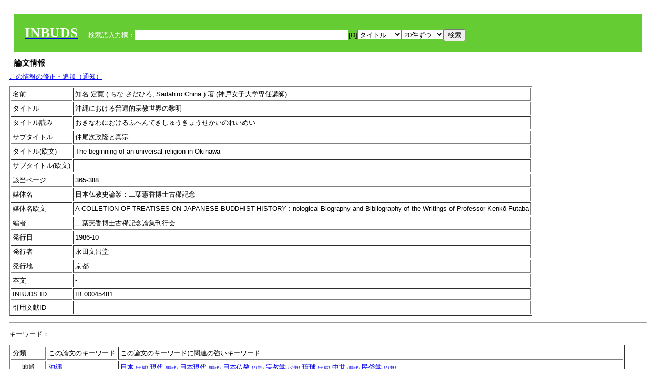

--- FILE ---
content_type: text/html; charset=UTF-8
request_url: https://tripitaka.l.u-tokyo.ac.jp/INBUDS/adm_solr.php?m=trdd&usid=45481&a=
body_size: 4817
content:

<!DOCTYPE HTML PUBLIC "-//W3C//DTD HTML 4.01 Transitional//EN">
<html><head><title>INBUDS DB</title><style>
h2 {
margin:10px;
font-size:15px;
}
 body{padding:10px}
</style>
<meta name="referrer" content="no-referrer-when-downgrade"/>
<link type="text/css" rel="stylesheet" href="../SAT/yui/build/treeview/assets/skins/sam/treeview.css">
<link rel="stylesheet" type="text/css" href="../SAT/yui/build/fonts/fonts-min.css" />
<link rel="stylesheet" type="text/css" href="../SAT/yui/build/container/assets/skins/sam/container.css" />
<!-- Dependency source files -->
<script type="text/javascript" src="./jquery-ui-1.10.4/jquery-1.10.2.js"></script>
<script type="text/javascript" src="./jquery-ui-1.10.4/ui/jquery-ui.js"></script>
<script type="text/javascript" src="./jquery-ui-1.10.4/jquery.caretpos.js"></script>

<link rel="stylesheet" href="jquery-ui-1.10.4/themes/base/jquery-ui.css"/>
<script type="text/javascript">

</script>
</head><body class="yui-skin-sam"><script type="text/javascript">
$(document).ready(function(){
 $("#diacw").dialog({
   close: function(){
     },
       autoOpen: false,
       width: 330,
       height: 300,
       position: {my: "left top+15",
	 of: "#ekey"
	 }

 });
 $("span.dia").mouseover(function(){
     $(this).css({"cursor": "pointer","color":"red","font-weight":'bold'});
 });
 $("span.dia").mouseout(function(){
     $(this).css({"cursor": "default","color":"black",'font-weight':'normal'});
 });
 $(".showdia").click(function(ev){
     $("#diacw").dialog('open')
 });
 // $("body").delegate(":text, textarea",'click',function(){
 //     var aa = $(this).attr("name");//
 //     $("#objis").val(aa);
     //       alert(aa);
 // });
$("body").delegate(":text, textarea",'click',function(ev){
    // $(":text").click(function(){
    var aa = $(this).attr("name");//
    $("#objis").val(aa);
    if($("#diacw").dialog('isOpen') == true){
      $("#diacw").dialog({
        position: {my: "left top+15",
	  of: ev
        }
      });
    }
 });
 $("span.dia").click(function(){
      var diac = $(this).text();
      if( $("#objis").val() == ''){ alert("Select a textarea !!"); }
      else{
	var obji =  $("#objis").val();
	var uobji = obji.replace(/^u/, '');
	var jobji = '#'+uobji;
	var ttype = $(jobji).attr('type');// text or undef
	var target = document.getElementById(uobji);
	var poss = getAreaRange(target);
	var val = target.value;
	var range = val.slice(poss.start, poss.end);
	var pos2 = poss.start + 1;//textareaの場合に一つキャレットをずらす
	var beforeNode = val.slice(0, poss.start);
	var afterNode  = val.slice(poss.end);
	var insertNode;
	if (range || poss.start != poss.end) {
	  insertNode = diac;
	  target.value = beforeNode + insertNode + afterNode;
	  // if(ttype = 'text'){
	  $(jobji).caretPos(pos2);
	  // };
	}
	else if (poss.start == poss.end) {
	  insertNode = diac;
	  target.value = beforeNode + insertNode + afterNode;
	  $(jobji).caretPos(pos2);
	}
      }
   });
});

 function getAreaRange(objj) {
   var poss = new Object();
   if (isIE) {
     //       alert('aa');
     ///////a text in only textarea must be selected in variable "range";
     objj.focus();
     var range = document.selection.createRange();
     var clone = range.duplicate();
     clone.moveEnd("textedit");
     poss.start = objj.value.length - clone.text.length;
     poss.end   = poss.start + range.text.length;
   }
   else if(window.getSelection()) {
     poss.start = objj.selectionStart;
     poss.end   = objj.selectionEnd;
   }
   return poss;
   //alert(poss.start + "," + poss.end);
   var isIE = (navigator.appName.toLowerCase().indexOf('internet explorer')+1?1:0);
 }


</script>
<input type="hidden" name="objis" id="objis" value="ekey">
<form action="/INBUDS/adm_solr.php"><div style="margin:10px;padding:20px;background-color:#66CC33"><a href="http://www.inbuds.net/"><span style="color:white;font-weight:bolder;font-size:20pt;font-family:serif">INBUDS</span></a><input type="hidden" name="m" value="sch"><input type="hidden" name="a" value="">&nbsp;&nbsp;&nbsp;&nbsp;<span style="color:white"> 検索語入力欄：</span><input type="text" name="uekey" size="50" id="ekey" value=""><span class="showdia" style="cursor:pointer">[D]</span><div id="diacw" title="入力したい文字をクリックしてください"><div id="diacwc"><span class="dia" value="ā">ā</span>&nbsp;&nbsp; <span class="dia" value="ī">ī</span>&nbsp;&nbsp; <span class="dia" value="ū">ū</span>&nbsp;&nbsp; <span class="dia" value="ṛ">ṛ</span>&nbsp;&nbsp; <span class="dia" value="ḷ">ḷ</span>&nbsp;&nbsp; <span class="dia" value="ṅ">ṅ</span>&nbsp;&nbsp; <span class="dia" value="ṭ">ṭ</span>&nbsp;&nbsp; <span class="dia" value="ḍ">ḍ</span>&nbsp;&nbsp; <span class="dia" value="ṇ">ṇ</span>&nbsp;&nbsp; <span class="dia" value="ñ">ñ</span>&nbsp;&nbsp; <span class="dia" value="ś">ś</span>&nbsp;&nbsp; <span class="dia" value="ṣ">ṣ</span>&nbsp;&nbsp; <span class="dia" value="ḥ">ḥ</span>&nbsp;&nbsp; <span class="dia" value="ṃ">ṃ</span>&nbsp;&nbsp; <span class="dia" value=""></span>&nbsp;&nbsp; <span class="dia" value=""></span>&nbsp;&nbsp; <span class="dia" value=""></span>&nbsp;&nbsp; <span class="dia" value=""></span>&nbsp;&nbsp; <span class="dia" value=""></span>&nbsp;&nbsp; <span class="dia" value=""></span>&nbsp;&nbsp; <span class="dia" value=""></span>&nbsp;&nbsp; <span class="dia" value=""></span>&nbsp;&nbsp; <span class="dia" value=""></span>&nbsp;&nbsp; <span class="dia" value=""></span>&nbsp;&nbsp; <hr/><span class="dia" value="ā">ā</span>&nbsp;&nbsp; <span class="dia" value="Ā">Ā</span>&nbsp;&nbsp; <span class="dia" value="á">á</span>&nbsp;&nbsp; <span class="dia" value="Á">Á</span>&nbsp;&nbsp; <span class="dia" value="à">à</span>&nbsp;&nbsp; <span class="dia" value="À">À</span>&nbsp;&nbsp; <span class="dia" value="ă">ă</span>&nbsp;&nbsp; <span class="dia" value="Ă">Ă</span>&nbsp;&nbsp; <span class="dia" value="ǎ">ǎ</span>&nbsp;&nbsp; <span class="dia" value="Ǎ">Ǎ</span>&nbsp;&nbsp; <span class="dia" value="â">â</span>&nbsp;&nbsp; <span class="dia" value="Â">Â</span>&nbsp;&nbsp; <span class="dia" value="ä">ä</span>&nbsp;&nbsp; <span class="dia" value="Ä">Ä</span>&nbsp;&nbsp; <span class="dia" value="ā̆">ā̆</span>&nbsp;&nbsp; <span class="dia" value="Ā̆">Ā̆</span>&nbsp;&nbsp; <span class="dia" value="æ">æ</span>&nbsp;&nbsp; <span class="dia" value="Æ">Æ</span>&nbsp;&nbsp; <span class="dia" value="ç">ç</span>&nbsp;&nbsp; <span class="dia" value="Ç">Ç</span>&nbsp;&nbsp; <span class="dia" value="č">č</span>&nbsp;&nbsp; <span class="dia" value="Č">Č</span>&nbsp;&nbsp; <span class="dia" value="ḍ">ḍ</span>&nbsp;&nbsp; <span class="dia" value="Ḍ">Ḍ</span>&nbsp;&nbsp; <span class="dia" value="ē">ē</span>&nbsp;&nbsp; <span class="dia" value="Ē">Ē</span>&nbsp;&nbsp; <span class="dia" value="é">é</span>&nbsp;&nbsp; <span class="dia" value="É">É</span>&nbsp;&nbsp; <span class="dia" value="è">è</span>&nbsp;&nbsp; <span class="dia" value="È">È</span>&nbsp;&nbsp; <span class="dia" value="ê">ê</span>&nbsp;&nbsp; <span class="dia" value="Ê">Ê</span>&nbsp;&nbsp; <span class="dia" value="ě">ě</span>&nbsp;&nbsp; <span class="dia" value="Ě">Ě</span>&nbsp;&nbsp; <span class="dia" value="ĕ">ĕ</span>&nbsp;&nbsp; <span class="dia" value="Ĕ">Ĕ</span>&nbsp;&nbsp; <span class="dia" value="ḥ">ḥ</span>&nbsp;&nbsp; <span class="dia" value="Ḥ">Ḥ</span>&nbsp;&nbsp; <span class="dia" value="ḣ">ḣ</span>&nbsp;&nbsp; <span class="dia" value="Ḣ">Ḣ</span>&nbsp;&nbsp; <span class="dia" value="h́">h́</span>&nbsp;&nbsp; <span class="dia" value="H́">H́</span>&nbsp;&nbsp; <span class="dia" value="ī">ī</span>&nbsp;&nbsp; <span class="dia" value="Ī">Ī</span>&nbsp;&nbsp; <span class="dia" value="í">í</span>&nbsp;&nbsp; <span class="dia" value="Í">Í</span>&nbsp;&nbsp; <span class="dia" value="ì">ì</span>&nbsp;&nbsp; <span class="dia" value="Ì">Ì</span>&nbsp;&nbsp; <span class="dia" value="î">î</span>&nbsp;&nbsp; <span class="dia" value="Î">Î</span>&nbsp;&nbsp; <span class="dia" value="ï">ï</span>&nbsp;&nbsp; <span class="dia" value="Ï">Ï</span>&nbsp;&nbsp; <span class="dia" value="ĭ">ĭ</span>&nbsp;&nbsp; <span class="dia" value="Ĭ">Ĭ</span>&nbsp;&nbsp; <span class="dia" value="ī̆">ī̆</span>&nbsp;&nbsp; <span class="dia" value="Ī̆">Ī̆</span>&nbsp;&nbsp; <span class="dia" value="ĩ">ĩ</span>&nbsp;&nbsp; <span class="dia" value="Ĩ">Ĩ</span>&nbsp;&nbsp; <span class="dia" value="ḷ">ḷ</span>&nbsp;&nbsp; <span class="dia" value="Ḷ">Ḷ</span>&nbsp;&nbsp; <span class="dia" value="ṃ">ṃ</span>&nbsp;&nbsp; <span class="dia" value="Ṃ">Ṃ</span>&nbsp;&nbsp; <span class="dia" value="ṁ">ṁ</span>&nbsp;&nbsp; <span class="dia" value="Ṁ">Ṁ</span>&nbsp;&nbsp; <span class="dia" value="m̆">m̆</span>&nbsp;&nbsp; <span class="dia" value="M̆">M̆</span>&nbsp;&nbsp; <span class="dia" value="Ń">Ń</span>&nbsp;&nbsp; <span class="dia" value="ń">ń</span>&nbsp;&nbsp; <span class="dia" value="ṅ">ṅ</span>&nbsp;&nbsp; <span class="dia" value="Ṅ">Ṅ</span>&nbsp;&nbsp; <span class="dia" value="ṇ">ṇ</span>&nbsp;&nbsp; <span class="dia" value="Ṇ">Ṇ</span>&nbsp;&nbsp; <span class="dia" value="ṇ̄">ṇ̄</span>&nbsp;&nbsp; <span class="dia" value="Ṇ̄">Ṇ̄</span>&nbsp;&nbsp; <span class="dia" value="ñ">ñ</span>&nbsp;&nbsp; <span class="dia" value="Ñ">Ñ</span>&nbsp;&nbsp; <span class="dia" value="ō">ō</span>&nbsp;&nbsp; <span class="dia" value="Ō">Ō</span>&nbsp;&nbsp; <span class="dia" value="ó">ó</span>&nbsp;&nbsp; <span class="dia" value="Ó">Ó</span>&nbsp;&nbsp; <span class="dia" value="ò">ò</span>&nbsp;&nbsp; <span class="dia" value="Ò">Ò</span>&nbsp;&nbsp; <span class="dia" value="ô">ô</span>&nbsp;&nbsp; <span class="dia" value="Ô">Ô</span>&nbsp;&nbsp; <span class="dia" value="ǒ">ǒ</span>&nbsp;&nbsp; <span class="dia" value="Ǒ">Ǒ</span>&nbsp;&nbsp; <span class="dia" value="ŏ">ŏ</span>&nbsp;&nbsp; <span class="dia" value="Ŏ">Ŏ</span>&nbsp;&nbsp; <span class="dia" value="ö">ö</span>&nbsp;&nbsp; <span class="dia" value="Ö">Ö</span>&nbsp;&nbsp; <span class="dia" value="ø">ø</span>&nbsp;&nbsp; <span class="dia" value="Ø">Ø</span>&nbsp;&nbsp; <span class="dia" value="œ">œ</span>&nbsp;&nbsp; <span class="dia" value="Œ">Œ</span>&nbsp;&nbsp; <span class="dia" value="⊕">⊕</span>&nbsp;&nbsp; <span class="dia" value="ṛ">ṛ</span>&nbsp;&nbsp; <span class="dia" value="Ṛ">Ṛ</span>&nbsp;&nbsp; <span class="dia" value="ṝ">ṝ</span>&nbsp;&nbsp; <span class="dia" value="Ṝ">Ṝ</span>&nbsp;&nbsp; <span class="dia" value="ś">ś</span>&nbsp;&nbsp; <span class="dia" value="Ś">Ś</span>&nbsp;&nbsp; <span class="dia" value="ṣ">ṣ</span>&nbsp;&nbsp; <span class="dia" value="Ṣ">Ṣ</span>&nbsp;&nbsp; <span class="dia" value="ṡ">ṡ</span>&nbsp;&nbsp; <span class="dia" value="Ṡ">Ṡ</span>&nbsp;&nbsp; <span class="dia" value="š">š</span>&nbsp;&nbsp; <span class="dia" value="Š">Š</span>&nbsp;&nbsp; <span class="dia" value="ß">ß</span>&nbsp;&nbsp; <span class="dia" value="ṭ">ṭ</span>&nbsp;&nbsp; <span class="dia" value="Ṭ">Ṭ</span>&nbsp;&nbsp; <span class="dia" value="ṫ">ṫ</span>&nbsp;&nbsp; <span class="dia" value="Ṫ">Ṫ</span>&nbsp;&nbsp; <span class="dia" value="ū">ū</span>&nbsp;&nbsp; <span class="dia" value="Ū">Ū</span>&nbsp;&nbsp; <span class="dia" value="ú">ú</span>&nbsp;&nbsp; <span class="dia" value="Ú">Ú</span>&nbsp;&nbsp; <span class="dia" value="ù">ù</span>&nbsp;&nbsp; <span class="dia" value="Ù">Ù</span>&nbsp;&nbsp; <span class="dia" value="ŭ">ŭ</span>&nbsp;&nbsp; <span class="dia" value="Ŭ">Ŭ</span>&nbsp;&nbsp; <span class="dia" value="ǔ">ǔ</span>&nbsp;&nbsp; <span class="dia" value="Ǔ">Ǔ</span>&nbsp;&nbsp; <span class="dia" value="û">û</span>&nbsp;&nbsp; <span class="dia" value="Û">Û</span>&nbsp;&nbsp; <span class="dia" value="ü">ü</span>&nbsp;&nbsp; <span class="dia" value="Ü">Ü</span>&nbsp;&nbsp; <span class="dia" value="ū̆">ū̆</span>&nbsp;&nbsp; <span class="dia" value="Ū̆">Ū̆</span>&nbsp;&nbsp; <span class="dia" value="ỵ">ỵ</span>&nbsp;&nbsp; <span class="dia" value="Ỵ">Ỵ</span>&nbsp;&nbsp; <span class="dia" value="ź">ź</span>&nbsp;&nbsp; <span class="dia" value="Ź">Ź</span>&nbsp;&nbsp; <span class="dia" value=""></span>&nbsp;&nbsp; <span class="dia" value=""></span>&nbsp;&nbsp; </div>
</div><select name="ekey1"><option value="title">タイトル<option value="author">著者名<option value="journal">雑誌名<option value="keywordsstr">キーワード<option value="schall">すべて</select><select name="lim"><option value="20">20件ずつ<option value="50">50件ずつ<option value="100">100件ずつ<option value="200">200件ずつ</select><input type="submit" value="検索"></form></div><h2>論文情報</h2>  <div style="margin-top:5px;margin-bottom:10px">
<!--<a href="https://www.inbuds.net/ibcont/ibcontac.php" target="_blank">この情報の修正・追加（通知）</a>-->
<a href="#"
onclick="window.open('https://www.inbuds.net/ibcont/ibcontac.php'); return
false" onfocus="this.blur()">この情報の修正・追加（通知）</a>
</div>
<table border cellpadding ="3" ><tr><td>名前</td><td>知名 定寛 ( ちな さだひろ, Sadahiro China ) 著 (神戸女子大学専任講師)<br></td></tr><tr><td>タイトル</td><td>沖縄における普遍的宗教世界の黎明</td></tr><tr><td>タイトル読み</td><td>おきなわにおけるふへんてきしゅうきょうせかいのれいめい</td></tr><tr><td>サブタイトル</td><td>仲尾次政隆と真宗</td></tr><tr><td>タイトル(欧文)</td><td>The beginning of an universal religion in Okinawa</td></tr><tr><td>サブタイトル(欧文)</td><td></td></tr><tr><td>該当ページ</td><td>365-388</td></tr><tr><td>媒体名</td><td> 日本仏教史論叢：二葉憲香博士古稀記念 </td></tr><tr><td>媒体名欧文</td><td> A COLLETION OF TREATISES ON JAPANESE BUDDHIST HISTORY : nological Biography and Bibliography of the Writings of Professor Kenkō Futaba </td></tr><tr><td>編者</td><td> 二葉憲香博士古稀記念論集刊行会 </td></tr><tr><td>発行日</td><td>1986-10 </td></tr><tr><td>発行者</td><td>永田文昌堂 </td></tr><tr><td>発行地</td><td>京都 </td></tr><tr><td>本文</td><td><span id="ciniitrdd"></span></td></tr><tr><td>INBUDS ID</td><td>IB:00045481</td></tr><tr><td>引用文献ID</td><td class="cindexCell"></td></tr></table><p><hr><p>キーワード：<p><table border cellpadding ="3" ><tr><td>分類</td><td>この論文のキーワード</td><td>この論文のキーワードに関連の強いキーワード</td></tr><tr><td>　 地域 　</td><td> <a href="/INBUDS/adm_solr.php?m=sch&uekey=%E6%B2%96%E7%B8%84&ekey1=schall&a=">沖縄</a>  </td><td> <a href="/INBUDS/adm_solr.php?m=sch&uekey=%E6%97%A5%E6%9C%AC&ekey1=schall&a=">日本 <span style="font-size:9px">(地域)</span></a>  <a href="/INBUDS/adm_solr.php?m=sch&uekey=%E7%8F%BE%E4%BB%A3&ekey1=schall&a=">現代 <span style="font-size:9px">(時代)</span></a>  <a href="/INBUDS/adm_solr.php?m=sch&uekey=%E6%97%A5%E6%9C%AC%E7%8F%BE%E4%BB%A3&ekey1=schall&a=">日本現代 <span style="font-size:9px">(時代)</span></a>  <a href="/INBUDS/adm_solr.php?m=sch&uekey=%E6%97%A5%E6%9C%AC%E4%BB%8F%E6%95%99&ekey1=schall&a=">日本仏教 <span style="font-size:9px">(分野)</span></a>  <a href="/INBUDS/adm_solr.php?m=sch&uekey=%E5%AE%97%E6%95%99%E5%AD%A6&ekey1=schall&a=">宗教学 <span style="font-size:9px">(分野)</span></a>  <a href="/INBUDS/adm_solr.php?m=sch&uekey=%E7%90%89%E7%90%83&ekey1=schall&a=">琉球 <span style="font-size:9px">(地域)</span></a>  <a href="/INBUDS/adm_solr.php?m=sch&uekey=%E4%B8%AD%E4%B8%96&ekey1=schall&a=">中世 <span style="font-size:9px">(時代)</span></a>  <a href="/INBUDS/adm_solr.php?m=sch&uekey=%E6%B0%91%E4%BF%97%E5%AD%A6&ekey1=schall&a=">民俗学 <span style="font-size:9px">(分野)</span></a>   </td></tr><tr><td>　 分野 　</td><td> <a href="/INBUDS/adm_solr.php?m=sch&uekey=%E6%97%A5%E6%9C%AC%E4%BB%8F%E6%95%99&ekey1=schall&a=">日本仏教</a> <a href="/INBUDS/adm_solr.php?m=sch&uekey=%E6%B5%84%E5%9C%9F%E7%9C%9F%E5%AE%97&ekey1=schall&a=">浄土真宗</a>  </td><td> <a href="/INBUDS/adm_solr.php?m=sch&uekey=%E6%97%A5%E6%9C%AC&ekey1=schall&a=">日本 <span style="font-size:9px">(地域)</span></a>  <a href="/INBUDS/adm_solr.php?m=sch&uekey=%E9%8E%8C%E5%80%89%E6%99%82%E4%BB%A3&ekey1=schall&a=">鎌倉時代 <span style="font-size:9px">(時代)</span></a>  <a href="/INBUDS/adm_solr.php?m=sch&uekey=%E6%B5%84%E5%9C%9F%E6%95%99&ekey1=schall&a=">浄土教 <span style="font-size:9px">(分野)</span></a>  <a href="/INBUDS/adm_solr.php?m=sch&uekey=%E6%B5%84%E5%9C%9F%E7%9C%9F%E5%AE%97&ekey1=schall&a=">浄土真宗 <span style="font-size:9px">(分野)</span></a>  <a href="/INBUDS/adm_solr.php?m=sch&uekey=%E6%97%A5%E8%93%AE%E5%AE%97&ekey1=schall&a=">日蓮宗 <span style="font-size:9px">(分野)</span></a>  <a href="/INBUDS/adm_solr.php?m=sch&uekey=%E7%9C%9F%E8%A8%80%E5%AE%97&ekey1=schall&a=">真言宗 <span style="font-size:9px">(分野)</span></a>  <a href="/INBUDS/adm_solr.php?m=sch&uekey=%E5%B9%B3%E5%AE%89%E6%99%82%E4%BB%A3&ekey1=schall&a=">平安時代 <span style="font-size:9px">(時代)</span></a>  <a href="/INBUDS/adm_solr.php?m=sch&uekey=%E6%9B%B9%E6%B4%9E%E5%AE%97&ekey1=schall&a=">曹洞宗 <span style="font-size:9px">(分野)</span></a>  <a href="/INBUDS/adm_solr.php?m=sch&uekey=%E8%A6%AA%E9%B8%9E&ekey1=schall&a=">親鸞 <span style="font-size:9px">(人物)</span></a>  <a href="/INBUDS/adm_solr.php?m=sch&uekey=%E6%97%A5%E6%9C%AC%E4%BB%8F%E6%95%99&ekey1=schall&a=">日本仏教 <span style="font-size:9px">(分野)</span></a>  <a href="/INBUDS/adm_solr.php?m=sch&uekey=%E8%93%AE%E5%A6%82&ekey1=schall&a=">蓮如 <span style="font-size:9px">(人物)</span></a>  <a href="/INBUDS/adm_solr.php?m=sch&uekey=%E7%9C%9F%E5%AE%97%E5%AD%A6&ekey1=schall&a=">真宗学 <span style="font-size:9px">(分野)</span></a>  <a href="/INBUDS/adm_solr.php?m=sch&uekey=%E7%8F%BE%E4%BB%A3&ekey1=schall&a=">現代 <span style="font-size:9px">(時代)</span></a>  <a href="/INBUDS/adm_solr.php?m=sch&uekey=%E4%BB%8F%E6%95%99&ekey1=schall&a=">仏教 <span style="font-size:9px">(分野)</span></a>   </td></tr><tr><td>　 人物 　</td><td> <a href="/INBUDS/adm_solr.php?m=sch&uekey=%E4%BB%B2%E5%B0%BE%E6%AC%A1%E6%94%BF%E9%9A%86&ekey1=schall&a=">仲尾次政隆</a>  </td><td> <a href="/INBUDS/adm_solr.php?m=sch&uekey=%E6%B5%84%E5%9C%9F%E7%9C%9F%E5%AE%97&ekey1=schall&a=">浄土真宗 <span style="font-size:9px">(分野)</span></a>  <a href="/INBUDS/adm_solr.php?m=sch&uekey=%E4%B8%AD%E6%9D%91%E5%AE%87%E5%85%B5%E8%A1%9B&ekey1=schall&a=">中村宇兵衛 <span style="font-size:9px">(人物)</span></a>   </td></tr></table>
<script type="text/javascript">
$(document).ready(function(){
  var ciurl = '/INBUDS/reqcinii.php?title=%E6%B2%96%E7%B8%84%E3%81%AB%E3%81%8A%E3%81%91%E3%82%8B%E6%99%AE%E9%81%8D%E7%9A%84%E5%AE%97%E6%95%99%E4%B8%96%E7%95%8C%E3%81%AE%E9%BB%8E%E6%98%8E&author=%E7%9F%A5%E5%90%8D%E5%AE%9A%E5%AF%9B&mtit=&jsid=45481';
  $("#ciniitrdd").load(ciurl);
});
</script>
</div></div><div><a href="https://tripitaka.l.u-tokyo.ac.jp/INBUDS/inbuds_graph.html">キーワード統計</a></div><div style="margin-top:10px">表示情報提供元（PDF論文所在情報）：<img src="https://ci.nii.ac.jp/images/cinii_articles_ci_home_j.gif" alt="CiNii" height="25"/> & <a href="https://www.jstage.jst.go.jp/browse/-char/ja" border="0"><img src="jstage_ban.gif" alt="J-Stage"/></a></div></body></html>